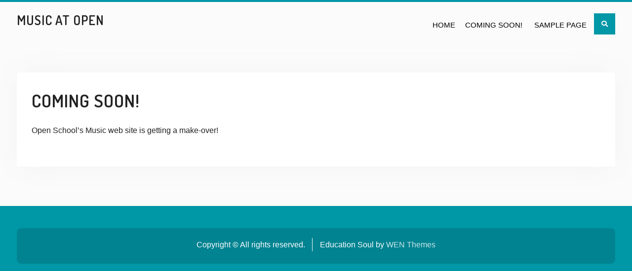

--- FILE ---
content_type: text/css
request_url: https://musicatopen.com/wp-content/themes/kids-education-soul/css/blocks.css?ver=20201204
body_size: -65
content:
/*
Theme Name: Kids Education Soul
Description: Used to style blocks.
*/

/* Button */
.wp-block-button__link {
    background: #54b77e;
    color: #fff;
}

.is-style-outline .wp-block-button__link:not(.has-text-color) {
    color: #54b77e;
}

.wp-block-button__link:hover,
.wp-block-button__link:focus,
.is-style-outline .wp-block-button__link:hover,
.is-style-outline .wp-block-button__link:focus {
    background-color: #e4572e;
    color: #fff;
}
